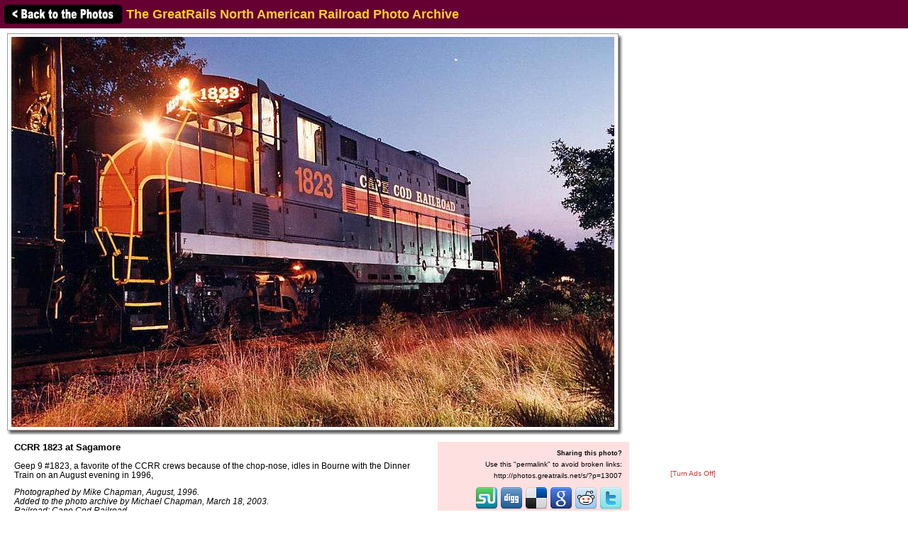

--- FILE ---
content_type: text/html; charset=utf-8
request_url: https://www.google.com/recaptcha/api2/aframe
body_size: 267
content:
<!DOCTYPE HTML><html><head><meta http-equiv="content-type" content="text/html; charset=UTF-8"></head><body><script nonce="85UneCklNNefWOUjNUm_Hw">/** Anti-fraud and anti-abuse applications only. See google.com/recaptcha */ try{var clients={'sodar':'https://pagead2.googlesyndication.com/pagead/sodar?'};window.addEventListener("message",function(a){try{if(a.source===window.parent){var b=JSON.parse(a.data);var c=clients[b['id']];if(c){var d=document.createElement('img');d.src=c+b['params']+'&rc='+(localStorage.getItem("rc::a")?sessionStorage.getItem("rc::b"):"");window.document.body.appendChild(d);sessionStorage.setItem("rc::e",parseInt(sessionStorage.getItem("rc::e")||0)+1);localStorage.setItem("rc::h",'1769028876056');}}}catch(b){}});window.parent.postMessage("_grecaptcha_ready", "*");}catch(b){}</script></body></html>